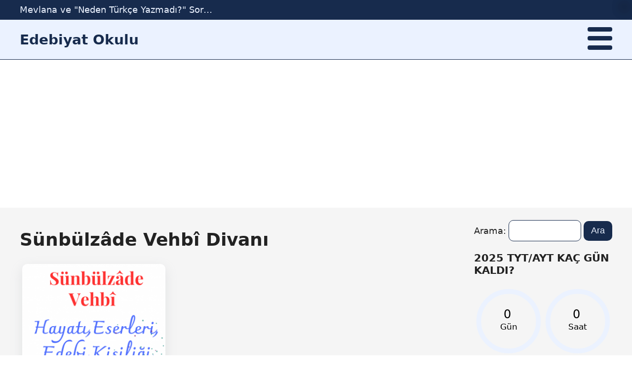

--- FILE ---
content_type: text/html; charset=UTF-8
request_url: https://edebiyatokulu.com/etiket/sunbulzade-vehbi-divani/
body_size: 4342
content:
<!DOCTYPE html><html lang="tr"> <head> <meta charset="utf-8"/><meta http-equiv="Content-Type" content="text/html; charset=UTF-8"/><meta http-equiv="X-UA-Compatible" content="IE=edge"/><meta name="viewport" content="width=device-width, initial-scale=1.0"><meta name="google-site-verification" content="F9ZpYYzDyY9T_cLWnR5m9THS-zDkykFUKJqrOyopfZI"/><meta name="description" content="Edebiyat Okulu - "/><title>Sünbülzâde Vehbî Divanı &#8211; Edebiyat Okulu</title><style>:root { --dark: #172b4d; --light: #ebf2ff;}</style><link rel="stylesheet" type="text/css" href="https://edebiyatokulu.com/wp-content/themes/education/assets/bundles/main-2d33b93a475ee74bb864.css"><script type="application/ld+json">{ "@context": "http://schema.org", "@type": "WebSite", "url": "https://edebiyatokulu.com", "potentialAction": { "@type": "SearchAction", "target": "https://edebiyatokulu.com/?s={search_term_string}", "query-input": "required name=search_term_string" }}</script><meta name='robots' content='max-image-preview:large'/><link rel='dns-prefetch' href='//s.w.org'/><link rel="alternate" type="application/rss+xml" title="Edebiyat Okulu &raquo; Sünbülzâde Vehbî Divanı etiket beslemesi" href="https://edebiyatokulu.com/etiket/sunbulzade-vehbi-divani/feed/"/><link rel="https://api.w.org/" href="https://edebiyatokulu.com/wp-json/"/><link rel="alternate" type="application/json" href="https://edebiyatokulu.com/wp-json/wp/v2/tags/249"/><link rel="EditURI" type="application/rsd+xml" title="RSD" href="https://edebiyatokulu.com/xmlrpc.php?rsd"/><link rel="wlwmanifest" type="application/wlwmanifest+xml" href="https://edebiyatokulu.com/wp-includes/wlwmanifest.xml"/> <meta name="generator" content="WordPress 5.8.2"/> </head> <body> <header> <div class="topbar"> <div class="container"> <div class="topbar-layout"> <div class="left"> <div class="topbar-recent-posts"> <div class="recent-post-wrapper"> <a href="https://edebiyatokulu.com/makale/konu/843/">Mevlana ve "Neden Türkçe Yazmadı?" Sorunsalı</a> <a href="https://edebiyatokulu.com/masallar/konu/gormeyen-bilge-ve-altin-kitap/">Görmeyen Bilge ve Altın Kitap</a> <a href="https://edebiyatokulu.com/tyt-ayt-edebiyat-denemeleri-ve-testleri/konu/paragrafta-dusunceyi-gelistirme-yollari-ve-anlatim-bicimleri-test-indir-100-soru/">Paragrafta Düşünceyi Geliştirme Yolları ve Anlatım Biçimleri TEST İNDİR (100 Soru)</a> <a href="https://edebiyatokulu.com/yillik-planlar-ve-zumreler/konu/tyt-turkce-9-aylik-ders-calisma-programi/">TYT Türkçe 9 Aylık Ders Çalışma Programı</a> <a href="https://edebiyatokulu.com/yazili-sorulari-ve-sorumluluk-sinavlari/konu/9-sinif-turk-dili-ve-edebiyati-ornek-meb-ortak-sinavlari/">9. Sınıf Türk Dili ve Edebiyatı Örnek MEB Ortak Sınavları</a> </div> </div> </div> <div class="right"> <div class="menu"></div> </div> </div> </div></div> <div class="navbar"> <div class="container"> <div class="navbar-layout"> <div class="logo"> <a href="https://edebiyatokulu.com"> <h1>Edebiyat Okulu</h1> </a> </div> <div class="slogan"> </div> <div class="bar-buttons"> <div id="category-menu-button" class="category-button"> <div class="icon-category"> <div></div> <div></div> <div></div> <div></div> </div> </div> <div id="main-menu-button" class="menu-button"> <div class="icon-menu"> <div></div> <div></div> <div></div> </div> </div> </div> </div> </div> <style> .mobile-slogan-custom { text-align: center; font-size: 25px; margin-top: 20px; margin-bottom: 20px; font-weight: bold; } @media(min-width: 901px) { .mobile-slogan-custom { display: none; } } </style> <div class="mobile-slogan-custom"> BU WEB SİTESİ TÜM İÇERİĞİYLE SATILIKTIR. İLETİŞİM: egyinan@gmail.com </div></div> </header><main id="tag"> <div class="container"> <div class="layout"> <div class="content"> <h1>Sünbülzâde Vehbî Divanı</h1> <div class="card-layout"> <article class="card"> <a href="https://edebiyatokulu.com/divan-edebiyati/konu/sunbulzade-vehbi-kimdir-hayati-edebi-kisiligi-ve-eserleri/"> <div class="card-wrapper"> <div class="card-thumbnail"> <img width="100%" height="100%" src="https://edebiyatokulu.com/wp-content/uploads/2023/04/Sunbulzade-Vehbi-300x279.png" alt="Sünbülzâde Vehbî Kimdir? Hayatı, Edebi Kişiliği ve Eserleri"/> </div> <div class="card-body"> <h3 class="card-title">Sünbülzâde Vehbî Kimdir? Hayatı, Edebi Kişiliği ve Eserleri</h3> <div class="card-description"> <p>Sünbülzâde Vehbî’nin Hayatı Sünbülzâde Vehbî, 18. yüzyılda yaşamış önemli bir Osmanlı şairi, yazar ve devlet adamıdır. Maraşlı bir ulema ailesi ...</p> </div> </div> </div> </a> </article> </div> <div class="pagination"> </div></div> <div class="sidebar"> <div class="widget"> <form role="search" method="get" id="searchform" class="searchform" action="https://edebiyatokulu.com/"> <div> <label class="screen-reader-text" for="s">Arama:</label> <input type="text" name="s" id="s"/> <input type="submit" id="searchsubmit" value="Ara"/> </div> </form></div> <div class="widget"> <h3>2025 TYT/AYT KAÇ GÜN KALDI?</h3> <div id="countdown" class="countdown" data-date="2025-06-14T10:00"> <svg id="day" viewBox="0 0 58 58"> <text x="50%" y="50%" dominant-baseline="middle" text-anchor="middle" font-size="7"> <tspan x="50%" dy="-5" font-size="10"></tspan> <tspan x="50%" dy="10"></tspan> </text> <circle cx="50%" cy="50%" r="25" fill="none"/> <circle cx="50%" cy="50%" r="25" fill="none"/> </svg> <svg id="hour" viewBox="0 0 58 58"> <text x="50%" y="50%" dominant-baseline="middle" text-anchor="middle" font-size="7"> <tspan x="50%" dy="-5" font-size="10"></tspan> <tspan x="50%" dy="10"></tspan> </text> <circle cx="50%" cy="50%" r="25" fill="none"/> <circle cx="50%" cy="50%" r="25" fill="none"/> </svg> <svg id="minute" viewBox="0 0 58 58"> <text x="50%" y="50%" dominant-baseline="middle" text-anchor="middle" font-size="7"> <tspan x="50%" dy="-5" font-size="10"></tspan> <tspan x="50%" dy="10"></tspan> </text> <circle cx="50%" cy="50%" r="25" fill="none"/> <circle cx="50%" cy="50%" r="25" fill="none"/> </svg> <svg id="second" viewBox="0 0 58 58"> <text x="50%" y="50%" dominant-baseline="middle" text-anchor="middle" font-size="7"> <tspan x="50%" dy="-5" font-size="10"></tspan> <tspan x="50%" dy="10"></tspan> </text> <circle cx="50%" cy="50%" r="25" fill="none"/> <circle cx="50%" cy="50%" r="25" fill="none"/> </svg> </div></div> <div class="widget"> <ul class="category-list"> <li> <a href="https://edebiyatokulu.com/10-sinif-turk-dili-ve-edebiyati-ders-notlari"/"> 10. Sınıf Türk Dili ve Edebiyatı Ders Notları </a> </li> <li> <a href="https://edebiyatokulu.com/11-sinif-turk-dili-ve-edebiyati-ders-notlari"/"> 11. Sınıf Türk Dili ve Edebiyatı Ders Notları </a> </li> <li> <a href="https://edebiyatokulu.com/12-sinif-turk-dili-ve-edebiyati-ders-notlari"/"> 12. Sınıf Türk Dili ve Edebiyatı Ders Notları </a> </li> <li> <a href="https://edebiyatokulu.com/9-10-11-ve-12-sinif-testleri"/"> 9, 10, 11 ve 12. Sınıf Testleri </a> </li> <li> <a href="https://edebiyatokulu.com/9-sinif-turk-dili-ve-edebiyati-ders-notlari"/"> 9. Sınıf Türk Dili ve Edebiyatı Ders Notları </a> </li> <li> <a href="https://edebiyatokulu.com/dil-bilgisi-ders-notlari"/"> Dil Bilgisi Ders Notları </a> </li> <li> <a href="https://edebiyatokulu.com/divan-edebiyati"/"> Divan Edebiyatı </a> </li> <li> <a href="https://edebiyatokulu.com/halk-edebiyati"/"> Halk Edebiyatı </a> </li> <li> <a href="https://edebiyatokulu.com/halk-edebiyati-sairleri"/"> Halk Edebiyatı Şairleri </a> </li> <li> <a href="https://edebiyatokulu.com/islami-donem-turk-edebiyati"/"> İslami Dönem Türk Edebiyatı </a> </li> <li> <a href="https://edebiyatokulu.com/islamiyet-oncesi-turk-edebiyati"/"> İslamiyet Öncesi Türk Edebiyatı </a> </li> <li> <a href="https://edebiyatokulu.com/makale"/"> Makale </a> </li> <li> <a href="https://edebiyatokulu.com/masallar"/"> Masallar </a> </li> <li> <a href="https://edebiyatokulu.com/turk-dili-ve-edebiyati-ders-notlari-pdf"/"> Türk Dili ve Edebiyatı Ders Notları PDF </a> </li> <li> <a href="https://edebiyatokulu.com/turk-dili-ve-edebiyati-tyt-ayt-ders-notlari"/"> Türk Dili ve Edebiyatı TYT-AYT Ders Notları </a> </li> <li> <a href="https://edebiyatokulu.com/tyt-ayt-edebiyat-denemeleri-ve-testleri"/"> TYT-AYT Edebiyat Denemeleri ve Testleri </a> </li> <li> <a href="https://edebiyatokulu.com/uzman-ogretmenlik-ders-notlari"/"> Uzman Öğretmenlik Ders Notları </a> </li> <li> <a href="https://edebiyatokulu.com/yazili-sorulari-ve-sorumluluk-sinavlari"/"> Yazılı Soruları ve Sorumluluk Sınavları </a> </li> <li> <a href="https://edebiyatokulu.com/yillik-planlar-ve-zumreler"/"> Yıllık Planlar ve Zümreler </a> </li> </ul></div> <div class="widget"> <div class="sidebar-adsense"> <ins class="adsbygoogle" style="display:block;" data-ad-client="ca-pub-3921145789214053" data-ad-slot="5669836925" data-ad-format="auto"></ins> </div></div> <div class="widget"> <h2>Son Yazılar</h2> <ul class="slidebar-posts"> <li> <a href="https://edebiyatokulu.com/makale/konu/843/"> <div class="wrapper"> <div class="list-thumbnail"> <img loading="lazy" width="100%" height="100%" src="https://edebiyatokulu.com/wp-content/uploads/2025/03/1000_F_517749409_DbTUFOkBpm7A0I5t0KcLpLGXbx3yRpvS-150x150.jpg" alt="Sünbülzâde Vehbî Kimdir? Hayatı, Edebi Kişiliği ve Eserleri"/> </div> <div class="list-body"> <h4 class="list-title">Mevlana ve "Neden Türkçe Yazmadı?" Sorunsalı</h4> </div> </div> </a> </li> <li> <a href="https://edebiyatokulu.com/masallar/konu/gormeyen-bilge-ve-altin-kitap/"> <div class="wrapper"> <div class="list-thumbnail"> <img loading="lazy" width="100%" height="100%" src="https://edebiyatokulu.com/wp-content/uploads/2024/12/Gormeyen-Bilge-150x150.png" alt="Sünbülzâde Vehbî Kimdir? Hayatı, Edebi Kişiliği ve Eserleri"/> </div> <div class="list-body"> <h4 class="list-title">Görmeyen Bilge ve Altın Kitap</h4> </div> </div> </a> </li> <li> <a href="https://edebiyatokulu.com/tyt-ayt-edebiyat-denemeleri-ve-testleri/konu/paragrafta-dusunceyi-gelistirme-yollari-ve-anlatim-bicimleri-test-indir-100-soru/"> <div class="wrapper"> <div class="list-thumbnail"> <img loading="lazy" width="100%" height="100%" src="https://edebiyatokulu.com/wp-content/uploads/2024/11/Paragraf-150x150.png" alt="Sünbülzâde Vehbî Kimdir? Hayatı, Edebi Kişiliği ve Eserleri"/> </div> <div class="list-body"> <h4 class="list-title">Paragrafta Düşünceyi Geliştirme Yolları ve Anlatım Biçimleri TEST İNDİR (100 Soru)</h4> </div> </div> </a> </li> <li> <a href="https://edebiyatokulu.com/yillik-planlar-ve-zumreler/konu/tyt-turkce-9-aylik-ders-calisma-programi/"> <div class="wrapper"> <div class="list-thumbnail"> <img loading="lazy" width="100%" height="100%" src="https://edebiyatokulu.com/wp-content/uploads/2024/02/MEB-Ortak-Sinav-150x150.png" alt="Sünbülzâde Vehbî Kimdir? Hayatı, Edebi Kişiliği ve Eserleri"/> </div> <div class="list-body"> <h4 class="list-title">TYT Türkçe 9 Aylık Ders Çalışma Programı</h4> </div> </div> </a> </li> <li> <a href="https://edebiyatokulu.com/yazili-sorulari-ve-sorumluluk-sinavlari/konu/9-sinif-turk-dili-ve-edebiyati-ornek-meb-ortak-sinavlari/"> <div class="wrapper"> <div class="list-thumbnail"> <img loading="lazy" width="100%" height="100%" src="https://edebiyatokulu.com/wp-content/uploads/2024/02/MEB-Ortak-Sinav-150x150.png" alt="Sünbülzâde Vehbî Kimdir? Hayatı, Edebi Kişiliği ve Eserleri"/> </div> <div class="list-body"> <h4 class="list-title">9. Sınıf Türk Dili ve Edebiyatı Örnek MEB Ortak Sınavları</h4> </div> </div> </a> </li> </ul></div> <div class="widget"> <h2>Etiket Bulutu</h2> <a href="https://edebiyatokulu.com/etiket/2020-edebiyat-yillik-planlari/" class="tag-cloud-link tag-link-21 tag-link-position-1" style="font-size: 8pt;" aria-label="2020 edebiyat yıllık planları (2 öge)">2020 edebiyat yıllık planları</a><a href="https://edebiyatokulu.com/etiket/2020-meb-calisma-takvimi/" class="tag-cloud-link tag-link-27 tag-link-position-2" style="font-size: 8pt;" aria-label="2020 meb çalışma takvimi (2 öge)">2020 meb çalışma takvimi</a><a href="https://edebiyatokulu.com/etiket/2020-2021-edebiyat-yillik-planlari/" class="tag-cloud-link tag-link-22 tag-link-position-3" style="font-size: 16pt;" aria-label="2020-2021 edebiyat yıllık planları (4 öge)">2020-2021 edebiyat yıllık planları</a><a href="https://edebiyatokulu.com/etiket/2020-2021-turk-edebiyati-yillik-planlari/" class="tag-cloud-link tag-link-25 tag-link-position-4" style="font-size: 8pt;" aria-label="2020-2021 Türk Edebiyatı yıllık planları (2 öge)">2020-2021 Türk Edebiyatı yıllık planları</a><a href="https://edebiyatokulu.com/etiket/2021-meb-calisma-takvimi-pdf/" class="tag-cloud-link tag-link-38 tag-link-position-5" style="font-size: 8pt;" aria-label="2021 MEB çalışma takvimi PDF (2 öge)">2021 MEB çalışma takvimi PDF</a><a href="https://edebiyatokulu.com/etiket/2021-calisma-takvimi/" class="tag-cloud-link tag-link-28 tag-link-position-6" style="font-size: 8pt;" aria-label="2021 Çalışma Takvimi (2 öge)">2021 Çalışma Takvimi</a><a href="https://edebiyatokulu.com/etiket/ayt-edebiyat-hangi-kaynaga-calismaliyim/" class="tag-cloud-link tag-link-36 tag-link-position-7" style="font-size: 8pt;" aria-label="AYT Edebiyat hangi kaynağa çalışmalıyım? (2 öge)">AYT Edebiyat hangi kaynağa çalışmalıyım?</a><a href="https://edebiyatokulu.com/etiket/ayt-soru-bankasi-edebiyat/" class="tag-cloud-link tag-link-35 tag-link-position-8" style="font-size: 8pt;" aria-label="AYT soru bankası edebiyat (2 öge)">AYT soru bankası edebiyat</a><a href="https://edebiyatokulu.com/etiket/edebiyat-soru-bankasi-tavsiyesi/" class="tag-cloud-link tag-link-34 tag-link-position-9" style="font-size: 8pt;" aria-label="edebiyat soru bankası tavsiyesi (2 öge)">edebiyat soru bankası tavsiyesi</a><a href="https://edebiyatokulu.com/etiket/edebiyat-yillik-plan-2020-2021/" class="tag-cloud-link tag-link-19 tag-link-position-10" style="font-size: 8pt;" aria-label="edebiyat yıllık plan 2020-2021 (2 öge)">edebiyat yıllık plan 2020-2021</a><a href="https://edebiyatokulu.com/etiket/en-iyi-edebiyat-soru-bankalari/" class="tag-cloud-link tag-link-33 tag-link-position-11" style="font-size: 8pt;" aria-label="en iyi edebiyat soru bankaları, (2 öge)">en iyi edebiyat soru bankaları,</a><a href="https://edebiyatokulu.com/etiket/namik-kemalin/" class="tag-cloud-link tag-link-29 tag-link-position-12" style="font-size: 8pt;" aria-label="Namık Kemal&#039;in (2 öge)">Namık Kemal&#039;in</a><a href="https://edebiyatokulu.com/etiket/namik-kemalin-eserleri/" class="tag-cloud-link tag-link-31 tag-link-position-13" style="font-size: 8pt;" aria-label="Namık Kemal&#039;in eserleri (2 öge)">Namık Kemal&#039;in eserleri</a><a href="https://edebiyatokulu.com/etiket/namik-kemalin-hayati/" class="tag-cloud-link tag-link-30 tag-link-position-14" style="font-size: 8pt;" aria-label="Namık Kemal&#039;in hayatı (2 öge)">Namık Kemal&#039;in hayatı</a><a href="https://edebiyatokulu.com/etiket/turk-dili-ve-edebiyati-yillik-plan-2020/" class="tag-cloud-link tag-link-20 tag-link-position-15" style="font-size: 8pt;" aria-label="Türk Dili ve Edebiyatı yıllık plan 2020 (2 öge)">Türk Dili ve Edebiyatı yıllık plan 2020</a><a href="https://edebiyatokulu.com/etiket/turk-dili-ve-edebiyati-yillik-planlari-2020/" class="tag-cloud-link tag-link-24 tag-link-position-16" style="font-size: 8pt;" aria-label="Türk Dili ve Edebiyatı yıllık planları 2020 (2 öge)">Türk Dili ve Edebiyatı yıllık planları 2020</a><a href="https://edebiyatokulu.com/etiket/turk-edebiyati-11-sinif-yillik-plan/" class="tag-cloud-link tag-link-23 tag-link-position-17" style="font-size: 8pt;" aria-label="Türk Edebiyatı 11. sınıf yıllık plan (2 öge)">Türk Edebiyatı 11. sınıf yıllık plan</a><a href="https://edebiyatokulu.com/etiket/calisma-takvimi-2020/" class="tag-cloud-link tag-link-26 tag-link-position-18" style="font-size: 8pt;" aria-label="çalışma takvimi 2020 (2 öge)">çalışma takvimi 2020</a><a href="https://edebiyatokulu.com/etiket/calisma-takvimi-2021/" class="tag-cloud-link tag-link-37 tag-link-position-19" style="font-size: 8pt;" aria-label="çalışma takvimi 2021 (2 öge)">çalışma takvimi 2021</a><a href="https://edebiyatokulu.com/etiket/sairler-ve-mahlaslari/" class="tag-cloud-link tag-link-32 tag-link-position-20" style="font-size: 8pt;" aria-label="şairler ve mahlasları (2 öge)">şairler ve mahlasları</a></div></div> </div> </div></main> <footer> <div class="container"> <div class="footer-links"> <div class="menu"></div> </div> <div class="footer-separator"></div> <div class="copyright-text"> © 2025 Edebiyat Okulu </div> </div> </footer> <div id="main-menu" class="main-menu"> <div class="menu-title"> <h2></h2> <div class="close-menu"></div> </div> <div class="menu-content"> <div class="menu-turk-edebiyati-tarihi-container"><ul id="menu-turk-edebiyati-tarihi" class="menu"><li id="menu-item-412" class="menu-item menu-item-type-taxonomy menu-item-object-category menu-item-412"><a href="https://edebiyatokulu.com/islamiyet-oncesi-turk-edebiyati/">İslamiyet Öncesi Türk Edebiyatı</a></li><li id="menu-item-411" class="menu-item menu-item-type-taxonomy menu-item-object-category menu-item-411"><a href="https://edebiyatokulu.com/islami-donem-turk-edebiyati/">İslami Dönem Türk Edebiyatı</a></li><li id="menu-item-410" class="menu-item menu-item-type-taxonomy menu-item-object-category menu-item-410"><a href="https://edebiyatokulu.com/halk-edebiyati/">Halk Edebiyatı</a></li><li id="menu-item-409" class="menu-item menu-item-type-taxonomy menu-item-object-category menu-item-409"><a href="https://edebiyatokulu.com/divan-edebiyati/">Divan Edebiyatı</a></li></ul></div> </div></div><div id="category-menu" class="category-menu"> <div class="menu-title"> <h2>Kategoriler</h2> <div class="close-menu"></div> </div> <div class="menu-content"> <ul class="category-list"> <li> <a href="https://edebiyatokulu.com/10-sinif-turk-dili-ve-edebiyati-ders-notlari"/"> 10. Sınıf Türk Dili ve Edebiyatı Ders Notları </a> </li> <li> <a href="https://edebiyatokulu.com/11-sinif-turk-dili-ve-edebiyati-ders-notlari"/"> 11. Sınıf Türk Dili ve Edebiyatı Ders Notları </a> </li> <li> <a href="https://edebiyatokulu.com/12-sinif-turk-dili-ve-edebiyati-ders-notlari"/"> 12. Sınıf Türk Dili ve Edebiyatı Ders Notları </a> </li> <li> <a href="https://edebiyatokulu.com/9-10-11-ve-12-sinif-testleri"/"> 9, 10, 11 ve 12. Sınıf Testleri </a> </li> <li> <a href="https://edebiyatokulu.com/9-sinif-turk-dili-ve-edebiyati-ders-notlari"/"> 9. Sınıf Türk Dili ve Edebiyatı Ders Notları </a> </li> <li> <a href="https://edebiyatokulu.com/dil-bilgisi-ders-notlari"/"> Dil Bilgisi Ders Notları </a> </li> <li> <a href="https://edebiyatokulu.com/divan-edebiyati"/"> Divan Edebiyatı </a> </li> <li> <a href="https://edebiyatokulu.com/halk-edebiyati"/"> Halk Edebiyatı </a> </li> <li> <a href="https://edebiyatokulu.com/halk-edebiyati-sairleri"/"> Halk Edebiyatı Şairleri </a> </li> <li> <a href="https://edebiyatokulu.com/islami-donem-turk-edebiyati"/"> İslami Dönem Türk Edebiyatı </a> </li> <li> <a href="https://edebiyatokulu.com/islamiyet-oncesi-turk-edebiyati"/"> İslamiyet Öncesi Türk Edebiyatı </a> </li> <li> <a href="https://edebiyatokulu.com/makale"/"> Makale </a> </li> <li> <a href="https://edebiyatokulu.com/masallar"/"> Masallar </a> </li> <li> <a href="https://edebiyatokulu.com/turk-dili-ve-edebiyati-ders-notlari-pdf"/"> Türk Dili ve Edebiyatı Ders Notları PDF </a> </li> <li> <a href="https://edebiyatokulu.com/turk-dili-ve-edebiyati-tyt-ayt-ders-notlari"/"> Türk Dili ve Edebiyatı TYT-AYT Ders Notları </a> </li> <li> <a href="https://edebiyatokulu.com/tyt-ayt-edebiyat-denemeleri-ve-testleri"/"> TYT-AYT Edebiyat Denemeleri ve Testleri </a> </li> <li> <a href="https://edebiyatokulu.com/uzman-ogretmenlik-ders-notlari"/"> Uzman Öğretmenlik Ders Notları </a> </li> <li> <a href="https://edebiyatokulu.com/yazili-sorulari-ve-sorumluluk-sinavlari"/"> Yazılı Soruları ve Sorumluluk Sınavları </a> </li> <li> <a href="https://edebiyatokulu.com/yillik-planlar-ve-zumreler"/"> Yıllık Planlar ve Zümreler </a> </li> </ul> </div></div> <div class="blanket" id="blanket"></div> <script>function loadGoogleAds() { var scriptTag = document.createElement('script'); scriptTag.setAttribute('src', '//pagead2.googlesyndication.com/pagead/js/adsbygoogle.js'); scriptTag.setAttribute('type', 'text/javascript'); scriptTag.setAttribute('async', 'async'); scriptTag.onload = function () { (adsbygoogle = window.adsbygoogle || []).onload = function () { [].forEach.call(document.getElementsByClassName('adsbygoogle'), function () { adsbygoogle.push({}); }); }; }; document.body.appendChild(scriptTag);}window.addEventListener("load", loadGoogleAds);</script> <script async src="https://www.googletagmanager.com/gtag/js?id=G-C3KC8B54XW"></script><script> window.dataLayer = window.dataLayer || []; function gtag(){dataLayer.push(arguments);} gtag('js', new Date()); gtag('config', 'UA-180873189-1');</script> <script src="https://edebiyatokulu.com/wp-content/themes/education/assets/bundles/main-2d33b93a475ee74bb864.js"></script></html>

--- FILE ---
content_type: text/html; charset=utf-8
request_url: https://www.google.com/recaptcha/api2/aframe
body_size: 249
content:
<!DOCTYPE HTML><html><head><meta http-equiv="content-type" content="text/html; charset=UTF-8"></head><body><script nonce="23v64YIsbOTYUS3lAs0qFw">/** Anti-fraud and anti-abuse applications only. See google.com/recaptcha */ try{var clients={'sodar':'https://pagead2.googlesyndication.com/pagead/sodar?'};window.addEventListener("message",function(a){try{if(a.source===window.parent){var b=JSON.parse(a.data);var c=clients[b['id']];if(c){var d=document.createElement('img');d.src=c+b['params']+'&rc='+(localStorage.getItem("rc::a")?sessionStorage.getItem("rc::b"):"");window.document.body.appendChild(d);sessionStorage.setItem("rc::e",parseInt(sessionStorage.getItem("rc::e")||0)+1);localStorage.setItem("rc::h",'1768883113521');}}}catch(b){}});window.parent.postMessage("_grecaptcha_ready", "*");}catch(b){}</script></body></html>

--- FILE ---
content_type: text/javascript
request_url: https://edebiyatokulu.com/wp-content/themes/education/assets/bundles/main-2d33b93a475ee74bb864.js
body_size: 1046
content:
(()=>{var e={34:()=>{!function(){if(document.getElementById("attachment-countdown")){let e=10;const t=document.querySelector(".attachment-download"),n=document.querySelector(".attachment-countdown"),s=document.querySelector(".circle-animation"),a=document.querySelector(".countdown-number"),o=100;document;const c=s.getTotalLength()/100*o;s.style="stroke-dashoffset: "+c;const l=setInterval((()=>{e--,a.innerHTML=e,e<1&&(clearInterval(l),t.style.display="flex",n.style.display="none")}),1e3)}}()},203:()=>{!function(){const e=document.getElementById("countdown");if(!e)return;const t=new Date(e.getAttribute("data-date"));let n,s=36e5,a=864e5;function o(e){var o=new Date,c=t-o;c<0&&(c=0);var l=Math.floor(c/a),r=Math.floor(c%a/s),i=Math.floor(c%s/6e4),d=Math.floor(c%6e4/1e3);const m=[{key:"day",name:"Gün"},{key:"hour",name:"Saat"},{key:"minute",name:"Dakika"},{key:"second",name:"Saniye"}];for(var u=0;u<m.length;u++){const t=m[u],n=document.getElementById(t.key),s=n.getElementsByTagName("circle"),[a]=n.getElementsByTagName("text"),[o,c]=a.getElementsByTagName("tspan");let y=100;switch(t.key){case"day":y=l/365*100,o.innerHTML=l,c.innerHTML="Gün";break;case"hour":y=r/24*100,o.innerHTML=r,c.innerHTML="Saat";break;case"minute":y=i/60*100,o.innerHTML=i,c.innerHTML="Dakika";break;case"second":y=d/60*100,o.innerHTML=d,c.innerHTML="Saniye"}const[L,f]=s,k=157;f.style.transition=e?"stroke-dashoffset 0ms linear":"stroke-dashoffset 200ms linear",f.style.strokeDasharray=k,f.style.strokeDashoffset=k-k/100*y}if(c<0)return clearInterval(n),void console.log("coundown is expire")}n=setInterval(o,1e3),o(!0)}()},500:()=>{!function(){const e=document.getElementById("category-menu"),t=document.getElementById("blanket"),n=document.getElementById("category-menu-button"),[s]=e.getElementsByClassName("close-menu");if(!n)return;const a=()=>{e.className.match(/\bopen\b/)&&(e.classList.remove("open"),t.classList.remove("open"),e.classList.add("close"),t.classList.add("close"),setTimeout((()=>{e.classList.remove("close"),t.classList.remove("close")}),300))};n.addEventListener("click",(()=>{e.classList.add("open"),t.classList.add("open")})),s.addEventListener("click",(()=>{a()})),t.addEventListener("click",(()=>{a()}))}()},337:()=>{!function(){const e=document.getElementById("main-menu"),t=document.getElementById("blanket"),n=document.getElementById("main-menu-button"),[s]=e.getElementsByClassName("close-menu");if(!n)return;const a=()=>{e.className.match(/\bopen\b/)&&(e.classList.remove("open"),t.classList.remove("open"),e.classList.add("close"),t.classList.add("close"),setTimeout((()=>{e.classList.remove("close"),t.classList.remove("close")}),300))};n.addEventListener("click",(()=>{e.classList.add("open"),t.classList.add("open")})),s.addEventListener("click",(()=>{a()})),t.addEventListener("click",(()=>{a()}))}()}},t={};function n(s){var a=t[s];if(void 0!==a)return a.exports;var o=t[s]={exports:{}};return e[s](o,o.exports,n),o.exports}(()=>{"use strict";n(337),n(500),n(203),n(34)})()})();